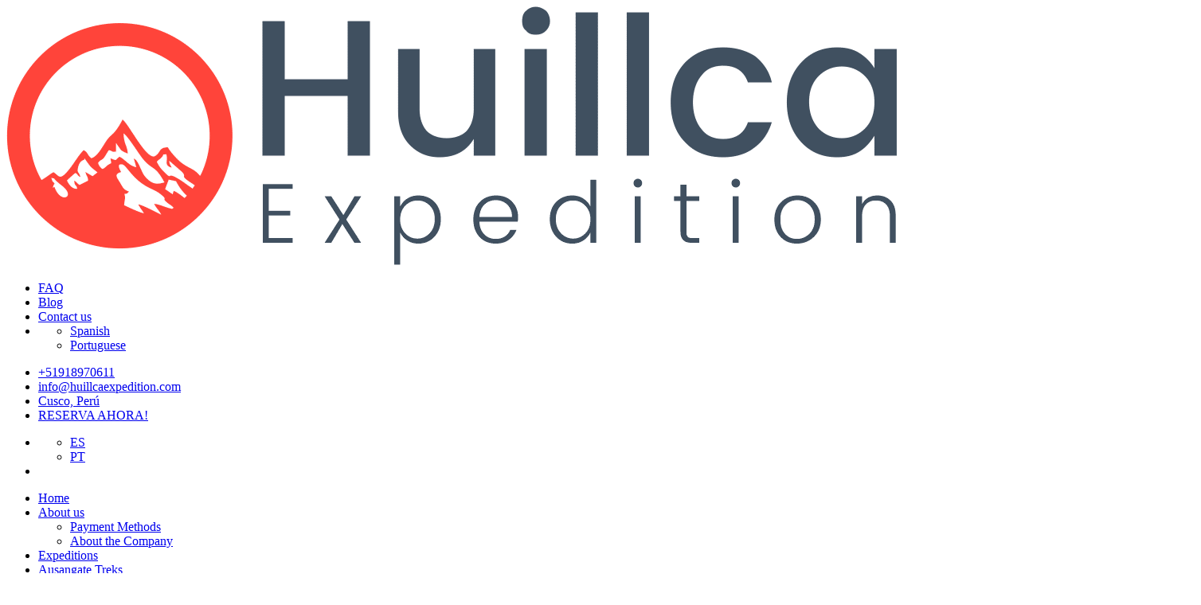

--- FILE ---
content_type: text/html; charset=UTF-8
request_url: https://www.huillcaexpedition.com/blog/royal-tombs-of-sipan-museum
body_size: 8014
content:
<!DOCTYPE html>
<html lang="en">
<head>
    <!-- Meta Tag -->
    <meta http-equiv="X-UA-Compatible" content="IE=edge">
    <meta name="viewport" content="width=device-width, initial-scale=1, user-scalable=no">
    <meta name="format-detection" content="telephone=no">
    <meta name="page-type" content="information">
    <meta name="page-topic" content="trips">
    <meta name="Classification" content="Travel Agents">
    <meta name="audience" content="all">
    <!-- SEO Tag  -->
    <title>The Tombs of Sipán: A Journey into Mochica’s Past</title>
    <meta name="description" content="Explore the Tombs of Sipán, an archaeological treasure in Peru. Discover its history, the museum, and how to visit this impressive site in Lambayeque.">
    <meta name="keywords" content="Royal Tombs Of Sipan Museum, Tombs of Sipán">
    <meta name="robots" content="">
    <meta name="author" content="Huillca Expedition">
    <meta name="theme-color" content="#ff443a" />
    <!-- Canonical -->
    <link rel="canonical" href="https://www.huillcaexpedition.com/blog/royal-tombs-of-sipan-museum" />
    <!-- Schema.org -->
    <meta itemprop="name" content="The Tombs of Sipán: A Journey into Mochica’s Past">
    <meta itemprop="description" content="Explore the Tombs of Sipán, an archaeological treasure in Peru. Discover its history, the museum, and how to visit this impressive site in Lambayeque.">
    <meta itemprop="image" content="https://www.huillcaexpedition.com/images/blog/md/royal-tombs-of-sipan-museum-1670070287.jpg">
    <!-- Open graph -->
    <meta property="og:site_name" content="Huillca Expedition" />
    <meta property="og:locale" content="es_en">
    <meta property="og:url" content="https://www.huillcaexpedition.com/blog/royal-tombs-of-sipan-museum" />
    <meta property="og:type" content="article" />
    <meta property="og:title" content="The Tombs of Sipán: A Journey into Mochica’s Past" />
    <meta property="og:image" content="https://www.huillcaexpedition.com/images/blog/md/royal-tombs-of-sipan-museum-1670070287.jpg" />
    <meta property="og:description" content="Explore the Tombs of Sipán, an archaeological treasure in Peru. Discover its history, the museum, and how to visit this impressive site in Lambayeque." />
    <!-- Rel image -->
    <link rel="image_src" href="https://www.huillcaexpedition.com/images/blog/md/royal-tombs-of-sipan-museum-1670070287.jpg">
    <meta name="image_src" content="https://www.huillcaexpedition.com/images/blog/md/royal-tombs-of-sipan-museum-1670070287.jpg">
    <meta name="image_url" content="https://www.huillcaexpedition.com/images/blog/md/royal-tombs-of-sipan-museum-1670070287.jpg">
    <!-- Favicon -->
    <link rel="icon" type="image/ico" href="https://www.huillcaexpedition.com/images/favicon.ico?v=1.02"/>
    <link rel="icon" type="image/ico" href="https://www.huillcaexpedition.com/images/favicon.ico?v=1.02"/>
    <link rel="shortcut icon" href="https://www.huillcaexpedition.com/images/favicon.ico?v=1.02"/>
    <!-- Styles -->
    <link rel="stylesheet" href="https://www.huillcaexpedition.com/css/bootstrap.min.css?v=1.02"/>
    <link rel="stylesheet" href="https://www.huillcaexpedition.com/css/bootstrap-select.min.css?v=1.02"/>
    <link rel="stylesheet" href="https://www.huillcaexpedition.com/css/line-awesome.css?v=1.02"/>
    <link rel="stylesheet" href="https://www.huillcaexpedition.com/css/owl.carousel.min.css?v=1.02"/>
    <!--<link rel="stylesheet" href="https://www.huillcaexpedition.com/css/owl.theme.default.min.css?v=1.02"/>-->
    <link rel="stylesheet" href="https://www.huillcaexpedition.com/css/jquery.fancybox.min.css?v=1.02"/>
    <link rel="stylesheet" href="https://www.huillcaexpedition.com/css/daterangepicker.css?v=1.02"/>
    <!--<link rel="stylesheet" href="https://www.huillcaexpedition.com/css/animate.min.css?v=1.02"/>-->
    <link rel="stylesheet" href="https://www.huillcaexpedition.com/css/jquery-ui.css?v=1.02"/>
    <link rel="stylesheet" href="https://www.huillcaexpedition.com/css/flag-icon.min.css?v=1.02"/>
        <link rel="stylesheet" type="text/css" href="https://www.huillcaexpedition.com/css/style.css?v=1.02"/>
    <!--[if lt IE 9]>
    <script src="https://oss.maxcdn.com/libs/html5shiv/3.7.2/html5shiv.min.js"></script>
    <script src="https://oss.maxcdn.com/libs/respond.js/1.4.2/respond.min.js"></script>
    <![endif]-->

    <!-- Global site tag (gtag.js) - Google Analytics -->
    <!--
    <script async src="https://www.googletagmanager.com/gtag/js?id=UA-107075954-5"></script>
    <script>
        window.dataLayer = window.dataLayer || [];
        function gtag(){dataLayer.push(arguments);}
        gtag('js', new Date());
        gtag('config', 'UA-107075954-5');
    </script>
    -->
<script async src="https://pagead2.googlesyndication.com/pagead/js/adsbygoogle.js?client=ca-pub-4323756419843519"
     crossorigin="anonymous"></script>
</head>
<body>

<header class="header-area menu-website-header">
    <div class="header-top-bar padding-right-100px padding-left-100px">
        <div class="container">

            <div class="top_header">

                <div class="logo_website_content">
                    <div class="logo">
                        <a href="https://www.huillcaexpedition.com"><img src="https://www.huillcaexpedition.com/images/logo.png?v=0.3" alt="Huillca Expedition"></a>
                    </div>
                </div>

                <div class="pages_top_menu_content">
                    <ul>
                        <li><a href="https://www.huillcaexpedition.com/huillca/preguntas-frecuentes">FAQ</a></li>
                        <li><a href="https://www.huillcaexpedition.com/blog">Blog</a></li>
                        <li><a href="https://www.huillcaexpedition.com/contact-us">Contact us</a></li>
                        <li>
                            <div class="my_languages_content">
                                <ul class="menu_languages">
                                    <li><a class="language_item" href="https://www.huillcaexpedition.com/es"><i class="flag-icon flag-icon-es mr-1"></i> Spanish</a></li>
                                    <li><a class="language_item" href="https://www.huillcaexpedition.com/pt"><i class="flag-icon flag-icon-pt mr-1"></i> Portuguese</a></li>
                                </ul>
                            </div>
                        </li>
                    </ul>
                </div>

                

                <div class="information_top_menu_content">
                    <ul>
                        <li><a href="tel:+51918970611" target="_blank" rel="nofollow"><i class="la la-phone"></i> +51918970611</a></li>
                        <li><a href="javascript:void(0)"><i class="la la-envelope"></i>info@huillcaexpedition.com</a></li>
                        <li><a href="javascript:void(0)"><i class="la las la-map-marker"></i>Cusco, Perú</a></li>
                        <li><a href="https://api.whatsapp.com/send?phone=51918970611&amp;text=Nice%20to%20meet%20you%20Huillca%20Expedition,%20It%20helps%20me%20plan%20my%20trip%20to%20Peru." target="_blank" rel="nofollow" class="btn btn_website btn_website_arrow_hover rounded-pill text-white">RESERVA AHORA!</a></li>
                    </ul>
                </div>

                <div class="responsive_top_menu_content">
                    <ul>
                        <li>
                            <div class="my_languages_content">
                                <ul class="menu_languages">
                                    <li><a class="language_item" href="https://www.huillcaexpedition.com/es">ES</a></li>
                                    <li><a class="language_item" href="https://www.huillcaexpedition.com/pt">PT</a></li>
                                </ul>
                            </div>
                        </li>
                        <li><a href="https://api.whatsapp.com/send?phone=51918970611&amp;text=Nice%20to%20meet%20you%20Huillca%20Expedition%20Peru,%20I%20came%20from%20your%20website%20and%20I%20have%20some%20questions" target="_blank" rel="nofollow"><i class="la la-phone"></i></a></li>
                        <div class="menu-toggler">
                            <i class="la la-bars"></i>
                            <i class="la la-times"></i>
                        </div>
                    </ul>
                </div>
            </div>
        </div>
    </div>

    <div class="header-menu-wrapper padding-right-100px padding-left-100px">
        <div class="container">
            <div class="menu-wrapper">
                <div class="main-menu-content">
                    <nav>
                        <ul>
                            <li>
                                <a href="https://www.huillcaexpedition.com">Home</a>
                            </li>

                            <li>
                                <a href="#">About us <i class="la la-angle-down"></i></a>
                                <ul class="dropdown-menu-item one-column-menu">
                                                                            <li>
                                            <a href="https://www.huillcaexpedition.com/huillca/payment-methods">Payment Methods</a>
                                        </li>
                                                                            <li>
                                            <a href="https://www.huillcaexpedition.com/huillca/our-company">About the Company</a>
                                        </li>
                                                                    </ul>
                            </li>

                            

                            
                            <li>
                                <a href="https://www.huillcaexpedition.com/tours">Expeditions</a>
                            </li>
                            
                            
                        
                                                            <li>
                                    <a href="#">Ausangate Treks <i class="la la-angle-down"></i></a>
                                    <div class="dropdown-menu-item mega-menu">
                                        <div class="container grid-category-col-3">
                                                                                        <ul class="row no-gutters">
                                                <li class="mega-menu-item">
                                                    <ul class="list-category-tours">
                                                        <li>Ausangate Trek</li>
                                                                                                                    <li>
                                                                <a href="https://www.huillcaexpedition.com/tour/ausangate-7-lakes-trek-1-day">Ausangate 7 Lakes Trek 1 Day</a>
                                                            </li>
                                                                                                                    <li>
                                                                <a href="https://www.huillcaexpedition.com/tour/classic-ausangate-trek-5-days">Classic Ausangate Trek 5 Days</a>
                                                            </li>
                                                                                                                    <li>
                                                                <a href="https://www.huillcaexpedition.com/tour/ausangate-route-and-rainbow-mountain-5-days">Ausangate Route and Rainbow Mountain Trek 5 Days</a>
                                                            </li>
                                                                                                                    <li>
                                                                <a href="https://www.huillcaexpedition.com/tour/ausangate-trek-to-rainbow-mountain-3-days">Ausangate Trek to Rainbow Mountain 3 Days</a>
                                                            </li>
                                                                                                                    <li>
                                                                <a href="https://www.huillcaexpedition.com/tour/ausangate-circuit-4-days">Ausangate Circuit – 4-Day Trek in the Peruvian Andes</a>
                                                            </li>
                                                                                                                    <li>
                                                                <a href="https://www.huillcaexpedition.com/tour/ausangate-trek-to-machu-picchu-7-days">Ausangate Trek to Machu Picchu 7 Days</a>
                                                            </li>
                                                                                                                    <li>
                                                                <a href="https://www.huillcaexpedition.com/tour/tour-ausangate-to-rainbow-mountain-4-days">Tour Ausangate &amp; Rainbow Mountain 4 Days</a>
                                                            </li>
                                                                                                            </ul>
                                                </li>
                                            </ul>
                                                                                        <ul class="row no-gutters">
                                                <li class="mega-menu-item">
                                                    <ul class="list-category-tours">
                                                        <li>Rainbow Mountain Trek</li>
                                                                                                                    <li>
                                                                <a href="https://www.huillcaexpedition.com/tour/rainbow-mountain-and-ausangate-7-lagoons-with-lodge-2-days">Rainbow Mountain &amp; Ausangate 7 Lagoons Tour with Lodge 2 Days</a>
                                                            </li>
                                                                                                                    <li>
                                                                <a href="https://www.huillcaexpedition.com/tour/rainbow-mountain-hike-full-day">Rainbow Mountain Tour 1 Day</a>
                                                            </li>
                                                                                                            </ul>
                                                </li>
                                            </ul>
                                                                                        <ul class="row no-gutters">
                                                <li class="mega-menu-item">
                                                    <ul class="list-category-tours">
                                                        <li>Vilcanota  Treks</li>
                                                                                                                    <li>
                                                                <a href="https://www.huillcaexpedition.com/tour/ausangate-to-sibinacocha-trek-6-days">Ausangate to Sibinacocha Trek 6 Days</a>
                                                            </li>
                                                                                                            </ul>
                                                </li>
                                            </ul>
                                                                                    </div>
                                    </div>
                                </li>
                                                            <li>
                                    <a href="#">Alternative Treks <i class="la la-angle-down"></i></a>
                                    <div class="dropdown-menu-item mega-menu">
                                        <div class="container grid-category-col-3">
                                                                                        <ul class="row no-gutters">
                                                <li class="mega-menu-item">
                                                    <ul class="list-category-tours">
                                                        <li>Treks to Machu Picchu</li>
                                                                                                                    <li>
                                                                <a href="https://www.huillcaexpedition.com/tour/salkantay-trek-to-machu-picchu-5-days">Salkantay Trek to Machu Picchu 5 Days</a>
                                                            </li>
                                                                                                                    <li>
                                                                <a href="https://www.huillcaexpedition.com/tour/inca-trail-to-machu-picchu-4-days">Inca Trail to Machu Picchu 4 Days</a>
                                                            </li>
                                                                                                                    <li>
                                                                <a href="https://www.huillcaexpedition.com/tour/sacred-valley-and-machu-picchu-tour-2-days">Sacred Valley and Machu Picchu Tour 2 Days</a>
                                                            </li>
                                                                                                            </ul>
                                                </li>
                                            </ul>
                                                                                        <ul class="row no-gutters">
                                                <li class="mega-menu-item">
                                                    <ul class="list-category-tours">
                                                        <li>Other Treks in Cusco</li>
                                                                                                                    <li>
                                                                <a href="https://www.huillcaexpedition.com/tour/humantay-lake-trek-full-day">Humantay Lake Trek Full Day</a>
                                                            </li>
                                                                                                                    <li>
                                                                <a href="https://www.huillcaexpedition.com/tour/manu-national-park-tour-4-days">Manu Cultural Zone Tour 4 Days</a>
                                                            </li>
                                                                                                                    <li>
                                                                <a href="https://www.huillcaexpedition.com/tour/choquequirao-trek-4-days">Choquequirao Trek 4 Days</a>
                                                            </li>
                                                                                                                    <li>
                                                                <a href="https://www.huillcaexpedition.com/tour/palcoyo-mountain-day-tour">Palcoyo Mountain Day Tour</a>
                                                            </li>
                                                                                                            </ul>
                                                </li>
                                            </ul>
                                                                                        <ul class="row no-gutters">
                                                <li class="mega-menu-item">
                                                    <ul class="list-category-tours">
                                                        <li>Peru Treks</li>
                                                                                                                    <li>
                                                                <a href="https://www.huillcaexpedition.com/tour/classic-santa-cruz-trek-4-days">Classic Santa Cruz Trek – 4 Days</a>
                                                            </li>
                                                                                                            </ul>
                                                </li>
                                            </ul>
                                                                                    </div>
                                    </div>
                                </li>
                                                            <li>
                                    <a href="#">Mountaineering <i class="la la-angle-down"></i></a>
                                    <div class="dropdown-menu-item mega-menu">
                                        <div class="container grid-category-col-3">
                                                                                        <ul class="row no-gutters">
                                                <li class="mega-menu-item">
                                                    <ul class="list-category-tours">
                                                        <li>Cusco Climbing</li>
                                                                                                                    <li>
                                                                <a href="https://www.huillcaexpedition.com/tour/ascent-of-nevado-jampa-2-days">Jampa Climb – 2-Day Trekking &amp; Adventure Tour</a>
                                                            </li>
                                                                                                                    <li>
                                                                <a href="https://www.huillcaexpedition.com/tour/ausangate-climbing-in-6-days">Ausangate Climbing (6,384 m) 6 Days</a>
                                                            </li>
                                                                                                                    <li>
                                                                <a href="https://www.huillcaexpedition.com/tour/yayamari-climbing-6-days">Yayamari Climbing in 6 Days</a>
                                                            </li>
                                                                                                                    <li>
                                                                <a href="https://www.huillcaexpedition.com/tour/climbing-to-mariposa-south-5640">Climbing to Mariposa South 5640 m 3 Días</a>
                                                            </li>
                                                                                                                    <li>
                                                                <a href="https://www.huillcaexpedition.com/tour/chumpe-climbing-6110-m-5-days">Chumpe Climb (6,110 m) 5 Days</a>
                                                            </li>
                                                                                                            </ul>
                                                </li>
                                            </ul>
                                                                                        <ul class="row no-gutters">
                                                <li class="mega-menu-item">
                                                    <ul class="list-category-tours">
                                                        <li>Arequipa Climbing</li>
                                                                                                                    <li>
                                                                <a href="https://www.huillcaexpedition.com/tour/coropuna-climbing-3-days">Coropuna Climb 6,425 m – 3-Day Expedition</a>
                                                            </li>
                                                                                                                    <li>
                                                                <a href="https://www.huillcaexpedition.com/tour/ascent-to-misti-volcano-5825-m-2-days">Ascent to Misti Volcano 5825 m 2 Days</a>
                                                            </li>
                                                                                                                    <li>
                                                                <a href="https://www.huillcaexpedition.com/tour/chachani-climbing-6057-m-2-days">Chachani Climbing 6057 m 2 Days</a>
                                                            </li>
                                                                                                            </ul>
                                                </li>
                                            </ul>
                                                                                        <ul class="row no-gutters">
                                                <li class="mega-menu-item">
                                                    <ul class="list-category-tours">
                                                        <li>International Climbs</li>
                                                                                                                    <li>
                                                                <a href="https://www.huillcaexpedition.com/tour/huayna-potosi-climb-6088-m-2-days">Huayna Potosí Climb 6,088 m 2 Days</a>
                                                            </li>
                                                                                                                    <li>
                                                                <a href="https://www.huillcaexpedition.com/tour/huayna-potosi-ascent-in-3-days">Huayna Potosí Ascent – 3 Days</a>
                                                            </li>
                                                                                                            </ul>
                                                </li>
                                            </ul>
                                                                                        <ul class="row no-gutters">
                                                <li class="mega-menu-item">
                                                    <ul class="list-category-tours">
                                                        <li>Climbing in Peru</li>
                                                                                                            </ul>
                                                </li>
                                            </ul>
                                                                                    </div>
                                    </div>
                                </li>
                                                            <li>
                                    <a href="#">Packages <i class="la la-angle-down"></i></a>
                                    <div class="dropdown-menu-item mega-menu">
                                        <div class="container grid-category-col-3">
                                                                                        <ul class="row no-gutters">
                                                <li class="mega-menu-item">
                                                    <ul class="list-category-tours">
                                                        <li>Peru Packages</li>
                                                                                                            </ul>
                                                </li>
                                            </ul>
                                                                                        <ul class="row no-gutters">
                                                <li class="mega-menu-item">
                                                    <ul class="list-category-tours">
                                                        <li>International Packages</li>
                                                                                                            </ul>
                                                </li>
                                            </ul>
                                                                                        <ul class="row no-gutters">
                                                <li class="mega-menu-item">
                                                    <ul class="list-category-tours">
                                                        <li>Cusco Packages</li>
                                                                                                            </ul>
                                                </li>
                                            </ul>
                                                                                    </div>
                                    </div>
                                </li>
                                                        
                            
                            
                             <li>
                                <a href="https://www.huillcaexpedition.com/contact-us">Contact us</a>
                            </li>

                            

                        </ul>
                    </nav>
                </div>

            </div>
        </div>
    </div>
</header>

    <section>
        <div class="header-page">
            <div class="img-banner">
                <img src="https://www.huillcaexpedition.com/images/blog/royal-tombs-of-sipan-museum-1670070287.jpg" alt="Royal Tombs Of Sipan Museum">
            </div>
            <div class="titles-header">
                <div class="container">
                    <h1 class="sec__title">The Tombs of Sipán: A Journey into Mochica’s Past</h1>
                </div>
            </div>
        </div>
    </section>

    <div class="breadcrumb-page bg-gray">
        <div class="container">
            <ul class="breadcrumb-list">
                <li><a href="https://www.huillcaexpedition.com">Home</a></li>
                <li><a href="https://www.huillcaexpedition.com/blog">Blog</a></li>
                <li>The Tombs of Sipán: A Journey into Mochica’s Past</li>
            </ul>
        </div>
    </div>

    <section class="card-area section--padding">
        <div class="container">

            <div class="flex_ppage py-60">
                <div class="flex-item-ppage flex-col-8">

                    <div class="my_ppage_details">
                        <div class="post-categories">
                                                            <a href="javascript:void(0)" class="badge">Destinations &amp; Guides</a>
                                                    </div>

                                                    <div class="iframe_angular">
                                
                            </div>
                        
                        <p class="card-meta pb-3">
                            <span class="post__author">Por: <b class="text-gray">Huillca Expedition</b></span>
                            <span class="post-dot"></span>
                           
                        </p>
                        <div class="section-block"></div>

                        <p>I am a traveler passionate about history and archaeology, and I had always heard about the <strong>Lord of Sip&aacute;n</strong> and his tomb as one of the most impressive discoveries in America. So when I had the chance to visit <strong>the Tombs of Sip&aacute;n in Lambayeque, Peru</strong>, I didn&rsquo;t hesitate for a second. What I found exceeded all my expectations: a journey into the past of the Mochica culture, a civilization that left an impressive legacy on the northern coast of Peru.</p>

<h2>Where Are the Tombs of Sip&aacute;n and Why Are They So Important?</h2>

<p>The <strong>Tombs of Sip&aacute;n</strong> are located in the district of Za&ntilde;a, in the Lambayeque region, about <strong>30 km from Chiclayo</strong>. They are part of a complex of adobe pyramids and huacas where the tombs of Mochica rulers have been discovered, containing impressive treasures made of gold, silver, and copper.</p>

<p>This discovery changed the course of archaeology in Peru and the world. Before Sip&aacute;n, very few pre-Hispanic tombs had been found intact, as looters often stole the treasures before archaeologists could study them.</p>

<h2>Who Discovered the Tombs of Sip&aacute;n?</h2>

<p>In 1987, archaeologist <strong>Walter Alva</strong> and his team made one of the most significant archaeological discoveries in Peruvian history: the tomb of the <strong>Lord of Sip&aacute;n</strong>, a Mochica ruler who lived around the <strong>3rd century AD</strong>. The discovery included over <strong>600 objects of gold and silver</strong>, ceremonial attire, and the remains of other elite Mochica figures.</p>

<p>Archaeologists found that the <strong>Lord of Sip&aacute;n</strong> was not the only one buried there. They uncovered tombs of priests, warriors, and other rulers. Each tomb contained funerary objects of immense value, reflecting the hierarchy and power of this ancient civilization.</p>

<h2>Visit to the Royal Tombs of Sip&aacute;n Museum</h2>

<p>To protect and display these treasures, the <strong>Royal Tombs of Sip&aacute;n Museum</strong> was inaugurated in <strong>2002</strong> in the city of <strong>Lambayeque</strong>, about <strong>10 km from Chiclayo</strong>.</p>

<h3>Museum Features</h3>

<p>The museum&rsquo;s architecture is inspired by ancient Mochica pyramids and consists of three levels:</p>

<ol>
	<li><strong>First level</strong>: Explains the Mochica culture and the archaeological findings in the region.</li>
	<li><strong>Second level</strong>: Recreates the Lord of Sip&aacute;n&rsquo;s tomb with its funerary offerings.</li>
	<li><strong>Third level</strong>: Displays gold, silver, and copper jewelry and ornaments from the Mochica elite.</li>
</ol>

<p>The museum is breathtaking. From the moment you step inside, the atmosphere transports you to the era of the Mochica. Seeing the gold pieces, the intricate jewelry, and the ceremonial attire up close is a mesmerizing experience.</p>

<p>If you plan to visit, the <strong>hours of operation</strong> are <strong>Tuesday to Sunday, from 9:00 a.m. to 5:00 p.m.</strong>. Admission costs around <strong>10 soles for adults</strong> and <strong>4 soles for students</strong>.</p>

<h2>How to Get to the Royal Tombs of Sip&aacute;n Museum</h2>

<p>If you&rsquo;re in <strong>Chiclayo</strong>, there are several ways to reach the museum:</p>

<ul>
	<li><strong>Taxi</strong>: Costs between <strong>10 and 15 soles</strong> and takes about <strong>20 minutes</strong>.</li>
	<li><strong>Bus or minibus</strong>: Routes to Lambayeque depart from Chiclayo&rsquo;s city center, with fares around <strong>2 soles</strong>.</li>
</ul>

<p>If you&rsquo;re traveling from Lima, you can take a flight to Chiclayo (about <strong>1 hour and 30 minutes</strong>) or a bus (<strong>10 to 12 hours</strong>).</p>

<h2>Walking Among the Tombs of Sip&aacute;n</h2>

<p>After visiting the museum, I decided to venture to the <strong>Sip&aacute;n archaeological site</strong>, where everything began. Here, you can see the adobe structures that were once magnificent temples and palaces of the Mochica civilization.</p>

<p>The site is still under excavation, and it was fascinating to watch archaeologists uncover new tombs that could reveal even more secrets of this culture.</p>

<p>Our guide explained that the <strong>Lord of Sip&aacute;n was buried with eight people</strong>, including a priest, a military chief, concubines, and a guardian with amputated feet (to prevent him from leaving the tomb). This reflects the complexity of Mochica beliefs about death and the afterlife.</p>

<h2>Is It Worth Visiting the Royal Tombs of Sip&aacute;n?</h2>

<p>Absolutely. If you are a traveler passionate about history and culture, this is a must-visit destination in Peru. Here, you don&rsquo;t just see gold artifacts and ancient tombs&mdash;you truly feel the grandeur of a civilization that existed long before the Incas.</p>

<p>Additionally, Chiclayo and Lambayeque offer other attractions such as:</p>

<ul>
	<li><strong>The T&uacute;cume Pyramids</strong>, another important Mochica archaeological site.</li>
	<li><strong>The Chaparr&iacute; Reserve</strong>, perfect for nature lovers.</li>
	<li><strong>Lambayeque&rsquo;s Gastronomy</strong>, where you can try <strong>arroz con pato (duck rice), cabrito a la norte&ntilde;a (northern-style goat), and chicha de jora (fermented corn drink)</strong>.</li>
</ul>

<p>For a complete experience, I recommend checking out more details on the <a href="https://museotumbasreales.pe" target="_new">official museum website</a>.</p>

<h2>Travel Tips for Visiting Sip&aacute;n</h2>

<ul>
	<li><strong>Wear light clothing</strong>, as Lambayeque&rsquo;s weather is warm most of the year.</li>
	<li><strong>Stay hydrated</strong>, especially if you visit the archaeological site under the sun.</li>
	<li><strong>Hire a guide</strong>, as it will help you better understand the history.</li>
	<li><strong>Do not touch artifacts or use flash photography</strong> in the museum, as some pieces are highly sensitive to light.</li>
</ul>

                        
                        <div class="section-block"></div>
                    </div>

                </div>
                <aside class="flex-item-ppage flex-col-4">
                    <div class="content_aside">
    <div class="body-aside">
        <h3 class="title stroke-shape">Categories</h3>
        <div class="sidebar-list">
            <ul class="list-items">
                                    <li><i class="la la-dot-circle mr-2 text-color"></i><a href="https://www.huillcaexpedition.com/blog/categorias/accommodations-and-hotels">Accommodations and Hotels <span class="fr">(4)</span></a></li>
                                    <li><i class="la la-dot-circle mr-2 text-color"></i><a href="https://www.huillcaexpedition.com/blog/categorias/travel-tips-and-advice">Travel Tips and Advice <span class="fr">(40)</span></a></li>
                                    <li><i class="la la-dot-circle mr-2 text-color"></i><a href="https://www.huillcaexpedition.com/blog/categorias/travel-news-and-trends">Travel News and Trends <span class="fr">(3)</span></a></li>
                                    <li><i class="la la-dot-circle mr-2 text-color"></i><a href="https://www.huillcaexpedition.com/blog/categorias/adventure-nature">Adventure &amp; Nature <span class="fr">(21)</span></a></li>
                                    <li><i class="la la-dot-circle mr-2 text-color"></i><a href="https://www.huillcaexpedition.com/blog/categorias/gastronomy-and-tastes">Gastronomy and Tastes <span class="fr">(4)</span></a></li>
                                    <li><i class="la la-dot-circle mr-2 text-color"></i><a href="https://www.huillcaexpedition.com/blog/categorias/destinations-guides">Destinations &amp; Guides <span class="fr">(64)</span></a></li>
                                    <li><i class="la la-dot-circle mr-2 text-color"></i><a href="https://www.huillcaexpedition.com/blog/categorias/culture-and-traditions">Culture and Traditions <span class="fr">(15)</span></a></li>
                            </ul>
        </div>
    </div>
</div>

<div class="content_aside">
    <div class="body-aside">
        <h3 class="title stroke-shape">Last articles</h3>
        <div class="sidebar-list">
            <ul class="list-items">
                                    <li><i class="la la-dot-circle mr-2 text-color"></i><a href="https://www.huillcaexpedition.com/blog/best-jackets-for-climbing">Best Jackets for Climbing: Complete Mountain Guide</a></li>
                                    <li><i class="la la-dot-circle mr-2 text-color"></i><a href="https://www.huillcaexpedition.com/blog/how-to-physically-prepare-for-climbing-huayna-potosi">How to Physically Prepare for Climbing Huayna Potosí: A Beginner’s Guide</a></li>
                                    <li><i class="la la-dot-circle mr-2 text-color"></i><a href="https://www.huillcaexpedition.com/blog/checklist-for-climbing-huayna-potosi">Checklist for Climbing Huayna Potosí: What to Bring and Essential Gear</a></li>
                                    <li><i class="la la-dot-circle mr-2 text-color"></i><a href="https://www.huillcaexpedition.com/blog/guide-to-climbing-huayna-potosi">Guide to Climbing Huayna Potosí: Itinerary, Tips, and What to Bring</a></li>
                                    <li><i class="la la-dot-circle mr-2 text-color"></i><a href="https://www.huillcaexpedition.com/blog/acclimatization-for-climbing-misti">How to Acclimatize for Climbing Misti Safely: Essential Guide for Mountaineers</a></li>
                                    <li><i class="la la-dot-circle mr-2 text-color"></i><a href="https://www.huillcaexpedition.com/blog/mount-etna-visit-eruptions-sicily">Mount Etna: How to Visit, History, and Eruptions</a></li>
                            </ul>
        </div>
    </div>
</div>                </aside>
            </div>
        </div>
    </section>


<footer class="footer-area">

    <div class="footer-body">
        <div class="container">
            <div class="footer-lists">

                <div class="footer-list">
                    <div class="footer-item mb-5">
                        <h4 class="title curve-shape pb-3 margin-bottom-20px" data-text="curvs">Huillca Expedition</h4>
                        <ul class="list-items pt-3">
                                                            <li><i class="la la-map-marker"></i> Qello Qello S/N, Com. Pacchanta, Cusco</li>
                                                                                        <li><i class="la la-phone"></i> (51) 51918970611</li>
                                                                                        <li><i class="la la-whatsapp"></i> 51918970611</li>
                                                                                        <li><a href="javascript:void(0)"><i class="la la-envelope"></i> info@huillcaexpedition.com</a></li>
                                                    </ul>
                    </div>
                    <div class="footer-social-box">
                        <h4 class="curve-shape pb-3 mb-3" data-text="curvs">Follow Us</h4>
                        <ul class="social-profile">
                                                            <li>
                                    <a href="https://www.facebook.com/huillcaexpedition" rel="nofollow" target="_blank"><i class="lab la-facebook"></i></a>
                                </li>
                                                            <li>
                                    <a href="https://www.instagram.com/huillca_expedition/" rel="nofollow" target="_blank"><i class="lab la-instagram"></i></a>
                                </li>
                                                            <li>
                                    <a href="https://www.youtube.com/channel/UCYhWzeDvsnMavnZxwWS7ZcQ" rel="nofollow" target="_blank"><i class="lab la-youtube"></i></a>
                                </li>
                                                            <li>
                                    <a href="https://www.tripadvisor.com.pe/Attraction_Review-g3981715-d23964053-Reviews-Huillca_Expedition-Ocongate_Cusco_Region.html" rel="nofollow" target="_blank"><i class="lab la-tripadvisor"></i></a>
                                </li>
                                                    </ul>
                    </div>
                </div>

                

                <div class="footer-list">
                    <h4 class="title curve-shape pb-3 margin-bottom-20px" data-text="curvs">Our policies</h4>
                    <ul class="list-items list-check pt-3">
                                                    <li><a href="https://www.huillcaexpedition.com/huillca/confirmed-departures">Confirmed Departures 2025</a></li>
                                                    <li><a href="https://www.huillcaexpedition.com/huillca/general-conditions-for-travel-agencies">General conditions for Travel Agencies</a></li>
                                                    <li><a href="https://www.huillcaexpedition.com/huillca/conditions-of-sale-and-insurance">Conditions of Sale and Insurance</a></li>
                                                    <li><a href="https://www.huillcaexpedition.com/huillca/esnna-prevention-policies">ESNNA Prevention Policies</a></li>
                                                    <li><a href="https://www.huillcaexpedition.com/huillca/privacy-policy-and-cookies">Privacy Policy and Cookies</a></li>
                                                    <li><a href="https://www.huillcaexpedition.com/huillca/travelers-charter-of-ethics">Traveler&#039;s Charter of Ethics</a></li>
                                                    <li><a href="https://www.huillcaexpedition.com/huillca/general-conditions-of-use-of-the-website">General Conditions of Use of the Website</a></li>
                                            </ul>
                </div>

                <div class="footer-list">
                    <h4 class="title curve-shape pb-3 margin-bottom-20px" data-text="curvs">Pay here</h4>
                    <div class="travel-leader">
                        <a class="pay_btn_img" href="https://www.paypal.com/paypalme/mantillaexpeditions" target="_blank" rel="nofollow">
                            <img src="https://www.huillcaexpedition.com/images/paypal.png?v=0.1" height="50px" alt="Paypal">
                        </a>
                        <a class="pay_btn_img" href="https://www.visa.com" target="_blank" rel="nofollow">
                            <img src="https://www.huillcaexpedition.com/images/visa.png?v=0.1" height="50px" alt="Visa">
                        </a>
                        <a class="pay_btn_img" href="https://www.westernunion.com/us/es/web/send-money/start" target="_blank" rel="nofollow">
                            <img src="https://www.huillcaexpedition.com/images/western-union.jpg?v=0.1" height="36px" alt="WEster union">
                        </a>
                    </div>
                </div>

                <div class="footer-list">
                    <div class="footer-item">
                        <h4 class="title curve-shape pb-3 margin-bottom-20px" data-text="curvs">Other links</h4>
                        <ul class="list-items list--items">
                            <li><a href="https://www.huillcaexpedition.com/contact-us" rel="nofollow"><i class="la la-paper-plane"></i> Contact Us</a></li>
                            <li><a href="https://www.huillcaexpedition.com/blog"><i class="la la-route"></i> Traveler's blog</a></li>
                            <hr>
                            <li><a href="https://www.huillcaexpedition.com/testimonials"><i class="la la-comment"></i> Testimonials</a></li>
                            <li><a href="https://www.huillcaexpedition.com/leave-testimonial" rel="nofollow"><i class="la la-comment-dots"></i> Leave testimonials</a></li>
                            <hr>
                            <li><a href="https://www.huillcaexpedition.com/complaints-book" rel="nofollow"><i class="la la-book-open"></i> Complaints book</a></li>
                        </ul>
                    </div>

                    <div class="travel-leader">
                        <img src="https://www.huillcaexpedition.com/images/footer-leading-tour-operator.png" alt="Huillca Expedition travel leader tour operator">
                    </div>
                </div>
            </div>
        </div>
    </div>

    <!--
    <div class="container">
        <div class="footer-pages">
            <div class="content-links">
                                    <a href="https://www.huillcaexpedition.com/huillca/confirmed-departures">Confirmed Departures 2025</a>
                                    <a href="https://www.huillcaexpedition.com/huillca/general-conditions-for-travel-agencies">General conditions for Travel Agencies</a>
                                    <a href="https://www.huillcaexpedition.com/huillca/conditions-of-sale-and-insurance">Conditions of Sale and Insurance</a>
                                    <a href="https://www.huillcaexpedition.com/huillca/esnna-prevention-policies">ESNNA Prevention Policies</a>
                                    <a href="https://www.huillcaexpedition.com/huillca/privacy-policy-and-cookies">Privacy Policy and Cookies</a>
                                    <a href="https://www.huillcaexpedition.com/huillca/travelers-charter-of-ethics">Traveler&#039;s Charter of Ethics</a>
                            </div>
        </div>
    </div>
    -->

    <div class="container">
        <div class="copy-footer">
            <div class="lef">
                <p>
                    &copy; Copyright Huillca Expedition 2024, All rights reserved |
                    <span class="la la-heart"></span> by <a href="javascript:void(0)" rel="nofollow">Danifson Ticuña Ayma</a>
                </p>
            </div>
            <div class="right">
                <span class="mr-2">We accept </span>
                <img src="https://www.huillcaexpedition.com/images/payments.png" height="20" alt="pay here">
            </div>
        </div>
    </div>

</footer>
<a class="content-chat-ws" href="https://api.whatsapp.com/send?phone=51918970611&amp;text=Nice%20to%20meet%20you,%20Huillca%20Expedition,%20I%20would%20love%20for%20you%20to%20help%20me%20put%20together%20my%20trip%20to%20Peru." target="_blank" rel="nofollow">
    <img src="https://www.miwebcusco.com/images/whatsapp.png" class="mr-1" height="20px"> Consult an expert
</a>
<a class="content-chat-fb" href="https://m.me/huillcaexpedition" target="_blank" rel="nofollow">
    <img src="https://www.miwebcusco.com/images/messenger.png" class="mr-1" height="20px"> Chat
</a>

<script src="https://www.huillcaexpedition.com/js/jquery-3.4.1.min.js?v=1.02"></script>
<script src="https://www.huillcaexpedition.com/js/jquery-ui.js?v=1.02"></script>
<script src="https://www.huillcaexpedition.com/js/popper.min.js?v=1.02"></script>
<script src="https://www.huillcaexpedition.com/js/bootstrap.min.js?v=1.02"></script>
<script src="https://www.huillcaexpedition.com/js/bootstrap-select.min.js?v=1.02"></script>
<script src="https://www.huillcaexpedition.com/js/moment.min.js?v=1.02"></script>
<script src="https://www.huillcaexpedition.com/js/daterangepicker.js?v=1.02"></script>
<script src="https://www.huillcaexpedition.com/js/owl.carousel.min.js?v=1.02"></script>
<script src="https://www.huillcaexpedition.com/js/jquery.fancybox.min.js?v=1.02"></script>
<script src="https://www.huillcaexpedition.com/js/jquery.countTo.min.js?v=1.02"></script>
<script src="https://www.huillcaexpedition.com/js/animated-headline.js?v=1.02"></script>
<script src="https://www.huillcaexpedition.com/js/jquery.ripples-min.js?v=1.02"></script>
<script src="https://www.huillcaexpedition.com/js/quantity-input.js?v=1.02"></script>
    <script type="text/javascript">

        $('.iframe_video > iframe, .iframe_angular > iframe').width('100%');
        // Detectamos el ancho de la pantalla
        var myWidthDevice = window.innerWidth;
        // Altura del video e iframe
        if (myWidthDevice <= 768 && myWidthDevice >= 470){
            $('.iframe_video > iframe, .iframe_angular > iframe').height('360px');
        }else if(myWidthDevice <= 468){
            $('.iframe_video > iframe, .iframe_angular > iframe').height('280px');
        }else{
            $('.iframe_video > iframe, .iframe_angular > iframe').height('520px');
        }

    </script>
<script src="https://www.huillcaexpedition.com/js/main.js?v=1.02"></script>
</body>
</html>


--- FILE ---
content_type: text/html; charset=utf-8
request_url: https://www.google.com/recaptcha/api2/aframe
body_size: 267
content:
<!DOCTYPE HTML><html><head><meta http-equiv="content-type" content="text/html; charset=UTF-8"></head><body><script nonce="sghj0NDfeX0JGRrQYtwKAQ">/** Anti-fraud and anti-abuse applications only. See google.com/recaptcha */ try{var clients={'sodar':'https://pagead2.googlesyndication.com/pagead/sodar?'};window.addEventListener("message",function(a){try{if(a.source===window.parent){var b=JSON.parse(a.data);var c=clients[b['id']];if(c){var d=document.createElement('img');d.src=c+b['params']+'&rc='+(localStorage.getItem("rc::a")?sessionStorage.getItem("rc::b"):"");window.document.body.appendChild(d);sessionStorage.setItem("rc::e",parseInt(sessionStorage.getItem("rc::e")||0)+1);localStorage.setItem("rc::h",'1762122989206');}}}catch(b){}});window.parent.postMessage("_grecaptcha_ready", "*");}catch(b){}</script></body></html>